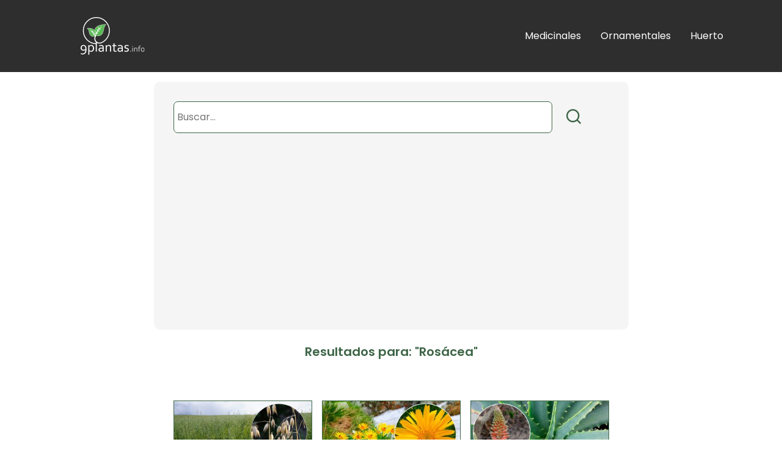

--- FILE ---
content_type: text/html; charset=UTF-8
request_url: https://9plantas.info/tema/rosacea/
body_size: 3944
content:
<!DOCTYPE html>
<html lang="es-PE">
<head>
    <meta charset="UTF-8">
    <meta name="viewport" content="width=device-width, initial-scale=1.0">
     
    <title>Rosácea &#8211; 9plantas</title>
<meta name='robots' content='max-image-preview:large' />
<script id="cookie-law-info-gcm-var-js">
var _ckyGcm = {"status":true,"default_settings":[{"analytics":"denied","advertisement":"denied","functional":"denied","necessary":"granted","ad_user_data":"denied","ad_personalization":"denied","regions":"All"}],"wait_for_update":2000,"url_passthrough":false,"ads_data_redaction":false}</script>
<script id="cookie-law-info-gcm-js" type="text/javascript" src="https://9plantas.info/wp-content/plugins/cookie-law-info/lite/frontend/js/gcm.min.js"></script> <script id="cookieyes" type="text/javascript" src="https://cdn-cookieyes.com/client_data/cc908357a1f68511adffd529/script.js"></script><link rel='dns-prefetch' href='//ajax.googleapis.com' />
<link rel='dns-prefetch' href='//cdnjs.cloudflare.com' />
<link rel='dns-prefetch' href='//necolas.github.io' />
<link rel='dns-prefetch' href='//cdn.jsdelivr.net' />
<link rel="alternate" type="application/rss+xml" title="9plantas &raquo; Etiqueta Rosácea del feed" href="https://9plantas.info/tema/rosacea/feed/" />
<style id='wp-img-auto-sizes-contain-inline-css' type='text/css'>
img:is([sizes=auto i],[sizes^="auto," i]){contain-intrinsic-size:3000px 1500px}
/*# sourceURL=wp-img-auto-sizes-contain-inline-css */
</style>
<style id='custom-inline-css' type='text/css'>

        body.home .header {
            background-image: linear-gradient( rgb(0 0 0 / .75), rgb(0 0 0 / .75)), url(https://9plantas.info/wp-content/uploads/2023/10/hero-plantas.jpg);

        }    
    
/*# sourceURL=custom-inline-css */
</style>
<style id='wp-emoji-styles-inline-css' type='text/css'>

	img.wp-smiley, img.emoji {
		display: inline !important;
		border: none !important;
		box-shadow: none !important;
		height: 1em !important;
		width: 1em !important;
		margin: 0 0.07em !important;
		vertical-align: -0.1em !important;
		background: none !important;
		padding: 0 !important;
	}
/*# sourceURL=wp-emoji-styles-inline-css */
</style>
<link rel='stylesheet' id='normalize-css' href='https://necolas.github.io/normalize.css/8.0.1/normalize.css?ver=8.0.1' type='text/css' media='all' />
<link rel='stylesheet' id='style-css' href='https://9plantas.info/wp-content/themes/9plantas/style.css?ver=1.0.0' type='text/css' media='all' />
<link rel='stylesheet' id='remixicon-css' href='https://cdn.jsdelivr.net/npm/remixicon@3.5.0/fonts/remixicon.css?ver=3.5.0' type='text/css' media='all' />
<link rel="https://api.w.org/" href="https://9plantas.info/wp-json/" /><link rel="alternate" title="JSON" type="application/json" href="https://9plantas.info/wp-json/wp/v2/tags/119" /><link rel="EditURI" type="application/rsd+xml" title="RSD" href="https://9plantas.info/xmlrpc.php?rsd" />
<meta name="generator" content="WordPress 6.9" />
<link rel="icon" href="https://9plantas.info/wp-content/uploads/2023/11/cropped-fa-icon-32x32.png" sizes="32x32" />
<link rel="icon" href="https://9plantas.info/wp-content/uploads/2023/11/cropped-fa-icon-192x192.png" sizes="192x192" />
<link rel="apple-touch-icon" href="https://9plantas.info/wp-content/uploads/2023/11/cropped-fa-icon-180x180.png" />
<meta name="msapplication-TileImage" content="https://9plantas.info/wp-content/uploads/2023/11/cropped-fa-icon-270x270.png" />
	<script async src="https://pagead2.googlesyndication.com/pagead/js/adsbygoogle.js?client=ca-pub-4790906895420415"
     crossorigin="anonymous"></script>
</head>
<!-- Google analitics 4 -->
<script async src="https://www.googletagmanager.com/gtag/js?id=G-5FTJJJWMX7"></script>
<script>
  window.dataLayer = window.dataLayer || [];
  function gtag(){dataLayer.push(arguments);}
  gtag('js', new Date());

  gtag('config', 'G-5FTJJJWMX7');
</script>

<body class="archive tag tag-rosacea tag-119 wp-theme-9plantas">

<header class="header" id="header">    
    <div class="barra-navegacion">        
        <div class="logo">
        <a href="https://9plantas.info/">
            <img class="logo" src="https://9plantas.info/wp-content/themes/9plantas/img/logo-9plantas.svg" alt="9plantas logo">
        </a>
        </div>
            <div class="hamburguer-menu">
            <i class="ri-menu-2-line icon-hamburguer"></i>
            </div>
        
        <div class="contenedor-menu"> 
       <nav class="menu-principal"><ul id="menu-menu-principal" class="menu"><li id="menu-item-63" class="menu-item menu-item-type-taxonomy menu-item-object-category menu-item-63"><a href="https://9plantas.info/guia/plantas-medicinales/">Medicinales</a></li>
<li id="menu-item-93" class="menu-item menu-item-type-taxonomy menu-item-object-category menu-item-93"><a href="https://9plantas.info/guia/plantas-ornamentales/">Ornamentales</a></li>
<li id="menu-item-94" class="menu-item menu-item-type-taxonomy menu-item-object-category menu-item-94"><a href="https://9plantas.info/guia/huerto/">Huerto</a></li>
</ul></nav>       </div>
       
    </div>

    


</header>

<div class="form__search"> 
<form class="form__search-cus" role="search" method="get" action="https://9plantas.info/buscar/">
    <input class="form__search-input" type="search" id="s" name="s" placeholder="Buscar..." value="">
    <button type="submit" id="searchsubmit" class="ri-search-line" aria-label="Buscar"></button>
</form>
</div>

<main class="seccion contenedor contenido-centrado">

 <header class="page-header">
            <h1 class="page-title">Resultados para: "Rosácea"</h1>
 </header>
           



 <ul class="listado-grid">
    <li class="card">
    <a href="https://9plantas.info/plantas-medicinales/avena-oats-avena-sativa/">
        <img width="300" height="167" src="https://9plantas.info/wp-content/uploads/2024/08/avena-planta-medicinal-300x167.jpg" class="attachment-medium size-medium wp-post-image" alt="Avena, oats Avena Sativa" decoding="async" fetchpriority="high" srcset="https://9plantas.info/wp-content/uploads/2024/08/avena-planta-medicinal-300x167.jpg 300w, https://9plantas.info/wp-content/uploads/2024/08/avena-planta-medicinal.jpg 720w" sizes="(max-width: 300px) 100vw, 300px" />        <div class="contenido">
            <h3>Avena, oats Avena Sativa</h3>
        </div>
    </a>
</li>
<li class="card">
    <a href="https://9plantas.info/plantas-medicinales/arnica-arnica-montana-l/">
        <img width="300" height="167" src="https://9plantas.info/wp-content/uploads/2024/08/arnica-plantas-medicinales-300x167.jpg" class="attachment-medium size-medium wp-post-image" alt="Árnica Arnica Montana L." decoding="async" srcset="https://9plantas.info/wp-content/uploads/2024/08/arnica-plantas-medicinales-300x167.jpg 300w, https://9plantas.info/wp-content/uploads/2024/08/arnica-plantas-medicinales.jpg 720w" sizes="(max-width: 300px) 100vw, 300px" />        <div class="contenido">
            <h3>Árnica Arnica Montana L.</h3>
        </div>
    </a>
</li>
<li class="card">
    <a href="https://9plantas.info/plantas-medicinales/sabila-aloe-vera/">
        <img width="300" height="167" src="https://9plantas.info/wp-content/uploads/2024/07/aloe-vera-plantas-medicinales-300x167.jpg" class="attachment-medium size-medium wp-post-image" alt="Sábila Aloe vera propiedades y beneficios" decoding="async" srcset="https://9plantas.info/wp-content/uploads/2024/07/aloe-vera-plantas-medicinales-300x167.jpg 300w, https://9plantas.info/wp-content/uploads/2024/07/aloe-vera-plantas-medicinales.jpg 720w" sizes="(max-width: 300px) 100vw, 300px" />        <div class="contenido">
            <h3>Sábila Aloe vera</h3>
        </div>
    </a>
</li>
</ul>




<br>
        


      

</main>

<section class="footer">
    <div class="footer_nav">
        <div class="footer_nav__link">
            <a href="https://9plantas.info/guia/plantas-medicinales/" class="footer_nav__link">Medicinales</a>
            <a href="https://9plantas.info//guia/plantas-ornamentales/" class="footer_nav__link">Ornamentales</a>
            <a href="https://9plantas.info/guia/huerto/" class="footer_nav__link">Huerto</a>
        </div>
        <div class="footer_nav__icons">
        <a href="https://www.facebook.com/9plantas" target="_blank"><i class="ri-facebook-fill"></i></a>
            <i class="ri-whatsapp-fill"></i>
            <i class="ri-pinterest-fill"></i>
        <a href="https://www.youtube.com/@green-angel" target="_blank"><i class="ri-youtube-fill"></i></a>
        </div>
    </div>


    <div class="footer_copyright">
         <p class="text-center">© All Rights Reserved mga-informatik<br>
         9plantas 2014-2026</p>
         
        <p align="center"> <a href="https://9plantas.info/politica-de-cookies">Política de cookies</a> | <a href="https://9plantas.info/politica-de-privacidad/">Política de privacidad</a> |
<a href="https://9plantas.info/aviso-legal">Aviso legal</a>
 </p>
    </div>
</section>



<script type="speculationrules">
{"prefetch":[{"source":"document","where":{"and":[{"href_matches":"/*"},{"not":{"href_matches":["/wp-*.php","/wp-admin/*","/wp-content/uploads/*","/wp-content/*","/wp-content/plugins/*","/wp-content/themes/9plantas/*","/*\\?(.+)"]}},{"not":{"selector_matches":"a[rel~=\"nofollow\"]"}},{"not":{"selector_matches":".no-prefetch, .no-prefetch a"}}]},"eagerness":"conservative"}]}
</script>
<script type="text/javascript" src="https://ajax.googleapis.com/ajax/libs/jquery/3.6.0/jquery.min.js" id="jquery-js"></script>
<script type="text/javascript" id="buscar-js-extra">
/* <![CDATA[ */
var buscar_params = {"ajax_url":"https://9plantas.info/wp-admin/admin-ajax.php","search_query":""};
//# sourceURL=buscar-js-extra
/* ]]> */
</script>
<script type="text/javascript" src="https://9plantas.info/wp-content/themes/9plantas/js/buscar.js?ver=1.0.0" id="buscar-js"></script>
<script type="text/javascript" src="https://cdnjs.cloudflare.com/ajax/libs/animejs/2.0.2/anime.min.js?ver=2.0.2" id="anime-js"></script>
<script type="text/javascript" src="https://9plantas.info/wp-content/themes/9plantas/js/scripts.js?ver=1.0.0" id="scripts-js"></script>
<script id="wp-emoji-settings" type="application/json">
{"baseUrl":"https://s.w.org/images/core/emoji/17.0.2/72x72/","ext":".png","svgUrl":"https://s.w.org/images/core/emoji/17.0.2/svg/","svgExt":".svg","source":{"concatemoji":"https://9plantas.info/wp-includes/js/wp-emoji-release.min.js?ver=6.9"}}
</script>
<script type="module">
/* <![CDATA[ */
/*! This file is auto-generated */
const a=JSON.parse(document.getElementById("wp-emoji-settings").textContent),o=(window._wpemojiSettings=a,"wpEmojiSettingsSupports"),s=["flag","emoji"];function i(e){try{var t={supportTests:e,timestamp:(new Date).valueOf()};sessionStorage.setItem(o,JSON.stringify(t))}catch(e){}}function c(e,t,n){e.clearRect(0,0,e.canvas.width,e.canvas.height),e.fillText(t,0,0);t=new Uint32Array(e.getImageData(0,0,e.canvas.width,e.canvas.height).data);e.clearRect(0,0,e.canvas.width,e.canvas.height),e.fillText(n,0,0);const a=new Uint32Array(e.getImageData(0,0,e.canvas.width,e.canvas.height).data);return t.every((e,t)=>e===a[t])}function p(e,t){e.clearRect(0,0,e.canvas.width,e.canvas.height),e.fillText(t,0,0);var n=e.getImageData(16,16,1,1);for(let e=0;e<n.data.length;e++)if(0!==n.data[e])return!1;return!0}function u(e,t,n,a){switch(t){case"flag":return n(e,"\ud83c\udff3\ufe0f\u200d\u26a7\ufe0f","\ud83c\udff3\ufe0f\u200b\u26a7\ufe0f")?!1:!n(e,"\ud83c\udde8\ud83c\uddf6","\ud83c\udde8\u200b\ud83c\uddf6")&&!n(e,"\ud83c\udff4\udb40\udc67\udb40\udc62\udb40\udc65\udb40\udc6e\udb40\udc67\udb40\udc7f","\ud83c\udff4\u200b\udb40\udc67\u200b\udb40\udc62\u200b\udb40\udc65\u200b\udb40\udc6e\u200b\udb40\udc67\u200b\udb40\udc7f");case"emoji":return!a(e,"\ud83e\u1fac8")}return!1}function f(e,t,n,a){let r;const o=(r="undefined"!=typeof WorkerGlobalScope&&self instanceof WorkerGlobalScope?new OffscreenCanvas(300,150):document.createElement("canvas")).getContext("2d",{willReadFrequently:!0}),s=(o.textBaseline="top",o.font="600 32px Arial",{});return e.forEach(e=>{s[e]=t(o,e,n,a)}),s}function r(e){var t=document.createElement("script");t.src=e,t.defer=!0,document.head.appendChild(t)}a.supports={everything:!0,everythingExceptFlag:!0},new Promise(t=>{let n=function(){try{var e=JSON.parse(sessionStorage.getItem(o));if("object"==typeof e&&"number"==typeof e.timestamp&&(new Date).valueOf()<e.timestamp+604800&&"object"==typeof e.supportTests)return e.supportTests}catch(e){}return null}();if(!n){if("undefined"!=typeof Worker&&"undefined"!=typeof OffscreenCanvas&&"undefined"!=typeof URL&&URL.createObjectURL&&"undefined"!=typeof Blob)try{var e="postMessage("+f.toString()+"("+[JSON.stringify(s),u.toString(),c.toString(),p.toString()].join(",")+"));",a=new Blob([e],{type:"text/javascript"});const r=new Worker(URL.createObjectURL(a),{name:"wpTestEmojiSupports"});return void(r.onmessage=e=>{i(n=e.data),r.terminate(),t(n)})}catch(e){}i(n=f(s,u,c,p))}t(n)}).then(e=>{for(const n in e)a.supports[n]=e[n],a.supports.everything=a.supports.everything&&a.supports[n],"flag"!==n&&(a.supports.everythingExceptFlag=a.supports.everythingExceptFlag&&a.supports[n]);var t;a.supports.everythingExceptFlag=a.supports.everythingExceptFlag&&!a.supports.flag,a.supports.everything||((t=a.source||{}).concatemoji?r(t.concatemoji):t.wpemoji&&t.twemoji&&(r(t.twemoji),r(t.wpemoji)))});
//# sourceURL=https://9plantas.info/wp-includes/js/wp-emoji-loader.min.js
/* ]]> */
</script>
</body>
</html>



--- FILE ---
content_type: text/html; charset=utf-8
request_url: https://www.google.com/recaptcha/api2/aframe
body_size: 267
content:
<!DOCTYPE HTML><html><head><meta http-equiv="content-type" content="text/html; charset=UTF-8"></head><body><script nonce="-cBPX_cqoKt4sFU8nzBmSg">/** Anti-fraud and anti-abuse applications only. See google.com/recaptcha */ try{var clients={'sodar':'https://pagead2.googlesyndication.com/pagead/sodar?'};window.addEventListener("message",function(a){try{if(a.source===window.parent){var b=JSON.parse(a.data);var c=clients[b['id']];if(c){var d=document.createElement('img');d.src=c+b['params']+'&rc='+(localStorage.getItem("rc::a")?sessionStorage.getItem("rc::b"):"");window.document.body.appendChild(d);sessionStorage.setItem("rc::e",parseInt(sessionStorage.getItem("rc::e")||0)+1);localStorage.setItem("rc::h",'1769700840510');}}}catch(b){}});window.parent.postMessage("_grecaptcha_ready", "*");}catch(b){}</script></body></html>

--- FILE ---
content_type: text/css
request_url: https://9plantas.info/wp-content/themes/9plantas/style.css?ver=1.0.0
body_size: 3301
content:
/*
    Theme Name: 9plantas
    Theme URI: 
    Author: MGAINFORMATIK
    Author URI: https://mgainformatik.com
    Description: Theme Diseñado para el 9plantas
    Version: 1.0
    License: GNU General Public License v2 or later
    License URI: http://www.gnu.org/licenses/gpl-2.0.html
    Tags: plantas, flores, naturaleza
    Text Domain: 9plantas
*/

@import url("https://fonts.googleapis.com/css2?family=Poppins:wght@400;500;600;700&display=swap");

:root {
  --header-height: 3.5rem; /*56px*/

  /**colores**/
  --hue: 133;
  --primario: hsl(var(--hue), 24%, 32%);
  --primario-alt: hsl(var(--hue), 24%, 32%);

  --gris-oscuro: #2f2e2e;
  --gris-claro: #ebebeb;
  --blanco: #fff;
  --negro: #000;

  /**Fuentes y typogafias**/
  --body-font: "Poppins", sans-serif;
  --big-font-size: 2rem;
  --h1-font-size: 1.5rem;
  --h2-font-size: 1.25rem;
  --h3-font-size: 1rem;
  --normal-font-size: 0.938rem;
  --small-font-size: 0.813rem;
  --smaller-font-size: 0.75rem;

  /**Font weight**/
  --font-medium: 500;
  --font-semi-bold: 600;

  /**Margenes bottom**/
  --mb-0-5: 0.5rem;
  --mb-0-75: 0.75rem;
  --mb-1: 1rem;
  --mb-1-5: 1.5rem;
  --mb-2: 2rem;
  --mb-2-5: 2.5rem;

  /**ZINDEX**/
  --z-tooltip: 10;
  --z-fixed: 100;
}

/**Responsive font**/
@media screen and (min-width: 768px) {
  :root {
    --big-font-size: 3.5rem;
    --h1-font-size: 2.25rem;
    --h2-font-size: 1.5rem;
    --h3-font-size: 1.25rem;
    --normal-font-size: 1rem;
    --small-font-size: 0.875rem;
    --smaller-font-size: 0.813rem;
  }
}

* {
  box-sizing: border-box;
  padding: 0;
  margin: 0;
}

html {
  scroll-behavior: smooth;
  /*font-size: 62.5%; /*10px = 1rem */
}
/* *,
*:before,
*:after {
  box-sizing: inherit;
}*/

body,
button,
input,
textarea {
  font-family: var(--body-font);
  font-size: var(--normal-font-size);
  /*line-height: 2;*/
}

body {
  /*margin: var(--header-height) 0 0 0;*/
  background-color: var(--body-color); /*falta crear*/
  color: var(--text-color); /* falta crear estas variables */
  line-height: 1.6;
}

button {
  cursor: pointer;
  border: none;
  outline: none;
}

h1,
h2,
h3,
h4 {
  color: var(--primario);
  font-weight: var(--font-semi-bold);
  margin: 1em 0 0.33em 0;
}

/**Globales**/
p {
  margin: 10px 0 10px 0;
}
a {
  text-decoration: none;
}
ul {
  list-style: none;
  margin: 0;
  padding: 0;
}
img {
  display: block;
  /*max-width: 100%;*/
  height: auto;
}
hr {
  border: 1px solid var(--gris-claro);
}

.seccion {
  padding: 2rem 0 1rem;
}

/*.seccion h1 {
  color: var(--primario);
}*/

.seccion__title,
.section__title-center {
  font-size: var(--h2-font-size);
  margin-bottom: var(--mb-2); /*falta crear*/
  line-height: 140%;
}

.seccion__title--center {
  text-align: center;
}

.contenedor {
  max-width: 777px;
  margin-left: var(--mb-1-5); /*falta*/
  margin-right: var(--mb-1-5); /*falta*/
  margin: 0 auto;
  padding: 0 2rem 0 2rem;
}
.contenido-centrado {
  max-width: 777px;
}

.grid {
  display: grid;
}

.main {
  overflow: hidden; /*ANIMACION*/
}

.imagen-destacada {
  width: 720px;
  margin: 1rem auto 1rem;
  padding: 3px;
  border: 1px solid var(--primario);
  border-radius: 10px;
  max-width: 100%;
}

/**Utilidades**/
.text-center {
  text-align: center;
}
/*.text-primary {
  color: var(--primario);
}*/
.text-blanco {
  color: var(--blanco);
}

/**Header**/

body.home .header {
  padding-top: 2rem;
  height: auto;
  min-height: 33rem;
  background-size: cover;
  background-position: center center;
}
@media (min-width: 768px) {
  body.home .header {
    height: 100vh;
    max-height: 69rem;
    background-size: cover;
    background-position: center center;
  }
}
.tagline,
.tagline h1 {
  color: var(--blanco);
  margin-top: 1rem;
}

@media (min-width: 768px) {
  .tagline {
    margin-top: 9rem;
  }
}
.tagline h1 {
  font-size: 3rem;
}
.tagline p {
  font-size: 1.1rem;
}

@media (min-width: 992px) {
  .fixed-top {
    position: fixed;
    width: 100%;
    top: 0;
    left: 0;
    background-color: var(--gris-oscuro);
    padding: 1rem 5rem;
    height: 5rem;
    z-index: 1000;
    transition: background-color 300ms ease-in-out;
  }
  .fixed-top .logo {
    width: 9.5rem;
  }
}

.header {
  background-color: var(--gris-oscuro);
  padding: 0.77rem 0;
  margin-bottom: 1rem;
}
.barra-navegacion {
  display: flex;
  flex-direction: column;
  align-items: center;
}
@media (min-width: 768px) {
  .barra-navegacion {
    flex-direction: row;
    justify-content: space-between;
    padding: 0rem 5rem;
  }
}

/**.menu-principal {
  display: none;
}**/

.hamburguer-menu:hover {
  cursor: pointer;
}
.icon-hamburguer {
  color: #ebebeb;
  font-size: 2rem;
}

.contenedor-menu {
  display: none;
  max-height: 0;
  transition-delay: 100ms, 200ms;
  transition-property: opacity, max-height;
  transition-timing-function: ease-in-out;
  transition-duration: 200ms;
}

@media (min-width: 768px) {
  .menu-principal {
    display: block;
  }
  .menu-principal .menu {
    display: flex;
  }
  .hamburguer-menu {
    display: none;
  }
  .contenedor-menu {
    all: unset;
  }
}
.mostrar {
  display: block;
  max-height: 35rem;
  transition-delay: 100ms, 200ms;
  transition-property: max-height, opacity;
  transition-timing-function: ease-in-out;
  transition-duration: 200ms;
}

.menu-principal a {
  /*font-family: var(--fuente--headings);*/
  display: block;
  text-align: center;
  color: var(--blanco);
  font-size: var(--normal-font-size);
  padding: 0.5rem 1rem;
}
.logo {
  padding: 0.5rem 1rem;
}
.logo img {
  width: 77%;
  margin: 0 auto;
}

@media (min-width: 768px) {
  .menu-principal a {
    position: relative;
    z-index: 1;
  }
  .menu-principal li.current-menu-item a::before {
    content: "";
    position: absolute;
    bottom: 0;
    left: 10;
    width: 44%;
    height: 2px; /* Grosor del subrayado */
    background-color: var(--primario);
  }
}

/** Cards**/

.listado-grid {
  margin-top: 4rem;
  display: grid;
  gap: 1rem;
}
@media (min-width: 768px) {
  .listado-grid {
    grid-template-columns: repeat(3, 1fr);
  }
}

@media (max-width: 768px) {
  .listado-grid {
    grid-template-columns: repeat(2, 1fr);
  }
}

@media (max-width: 450px) {
  .listado-grid {
    grid-template-columns: repeat(1, 1fr);
  }
}

.card {
  /*background-image: linear-gradient(to bottom, transparent 0, rgb(0 0 0 / 0.7));*/
  border: 1px solid var(--primario);
  position: relative;
}

.card img {
  display: block;
  position: relative;
  height: auto; /* 33rem;*/
  object-fit: cover;
  width: 100%;
}

.card .contenido {
  margin: 6px;
}
.card h3 {
  margin: 0;
  font-size: var(--normal-font-size);
}

/**Siderbar**/
@media (min-width: 768px) {
  .con-siderbar {
    display: grid;
    grid-template-columns: 2fr 1fr;
    gap: 4rem;
  }
}

/**CUSTOM FIEL IMAGEN**/
.custom-field img {
  border: 1px solid var(--primario);
  margin: 0 auto;
}

.custom-field p {
  width: 100%;
  margin: 1rem 0;
}

/**search**/
.form__search {
  max-width: 777px;
  /*border: 1px solid var(--primario);*/
  margin: 0 auto;
  background-color: whitesmoke;
  border-radius: 10px;
}

@media (max-width: 768px) {
  .form__search {
    max-width: 97%;
    /*border: 1px solid var(--primario);
    margin: 0 auto;*/
  }
}

.form__search-cus {
  padding: 2rem;
}

.form__search-input {
  display: inline-block;
  vertical-align: middle;
  width: 87%;
  line-height: 2.5;
  border: 1px solid var(--primario);
  border-radius: 7px;
  padding: 5px;
  outline: none;
}
.form__search-input:hover {
  outline: none;
}

.ri-search-line {
  width: 9%;
  font-size: 1.8rem;
  vertical-align: middle;
  background-color: transparent;
  color: var(--primario-alt);
}

.extracto {
  color: red;
}

/*LISTA de usos*/

.contenedor ol {
  list-style-type: none;
  border: none; /* margin: 0 0 1.5rem -2.5rem;*/
}
.contenedor ol li:before {
  content: counter(step-counter);
  font-size: 1.1rem;
  background-color: var(--primario);
  color: #fff;
  font-weight: 400;
  padding: 4px 5px 3px;
  border-radius: 3px;
  display: block;
  min-width: 40px;
  text-align: center;
  position: absolute;
  top: 3px;
  left: 0;
}

.contenedor ol li {
  counter-increment: step-counter;
  margin: 0 0 1.5rem -2.5rem;
  padding: 0 5px 0 55px;
  position: relative;
}

.contenedor ol {
  display: block;
  margin-top: 2rem;
  margin-bottom: 3.6rem;
  margin-left: 0;
  margin-right: 0;
  padding-left: 40px;
}

.descripcion-post ul {
  border: 2px solid var(--primario);
  border-radius: 10px;
  padding: 14px;
  font-size: var(--small-font-size);
}

/**ETIQUETAS TAG**/
.etiquetas-grid/*,
.post-categories*/ {
  display: grid;
  grid-template-columns: repeat(auto-fill, minmax(120px, 1fr));
  grid-gap: 10px;
  margin-bottom: 2rem;
}

.etiquetas-grid li/*,
.post-categories li */ {
  text-align: center;
}

.etiquetas-grid a/*,
.post-categories a*/ {
  display: block;
  background-color: var(--primario);
  color: #fff;
  text-decoration: none;
  font-size: var(--smaller-font-size);
  padding: 1px 2px;
  border: 1px solid var(--primario);
  border-radius: 5px;
  transition: background-color 0.3s, color 0.3s;
}

.etiquetas-grid a:hover/*,
.post-categories a:hover */ {
  background-color: cadetblue;
  border: 1px solid cadetblue;
  color: #fff;
}

.date {
  font-size: var(--smaller-font-size);
  text-align: end;
  margin-top: -15px;
}

/**PAGINACION**/

.pagination {
  display: flex;
  justify-content: center;
  gap: 0.5rem;

  margin: 1.5rem 0 1.5rem 0;
}

.pagination a {
  font-size: var(--small-font-size);
  color: var(--primario);
  font-weight: 700;
  padding: 0.5rem;
}
.pagination .current {
  font-size: var(--normal-font-size);
  color: #fff;
  padding: 0.5rem;
  background-color: var(--primario);
}

/**Busqueda**/
.page-header h1 {
  font-size: var(--h3-font-size);
  text-align: center;
  margin-bottom: 2rem;
}
.page-header .search__result {
  color: green;
}

.busqueda {
  display: grid;
  grid-template-columns: 6fr 1fr;
  align-items: center;
  gap: 20px;
}

.busqueda h2 {
  font-size: var(--normal-font-size);
}

.busqueda p {
  font-size: var(--small-font-size);
}

.busqueda .img {
  width: 100px;
  height: auto;
}

/**CATEGORIAS**/

.post-categories {
  display: grid;
  grid-template-columns: repeat(auto-fill, minmax(100%, 1fr));
  grid-gap: 10px;
  text-transform: uppercase;
  margin-top: 2rem;
}

.post-categories li {
  text-align: center;
}

.post-categories a {
  display: block;
  background-color: var(--primario);
  color: #fff;
  font-weight: 500;
  text-decoration: none;
  font-size: var(--smaller-font-size);
  padding: 10px 20px;
  border: 1px solid var(--primario);
  border-radius: 5px;
  transition: background-color 0.3s, color 0.3s;
}

.post-categories a:hover {
  background-color: cadetblue;
  border: 1px solid cadetblue;
  color: #fff;
}

/**Contenido de post **/
.contenido-blog h2,
.titulos {
  background-color: var(--primario);
  height: 46px;
  display: flex;
  align-items: center;
  color: #fff;
  font-weight: 450;
  font-size: 1.14rem;
  padding-left: 20px;
  margin-top: 2rem;
}

.contenido-blog__mod {
  margin-bottom: -44px;
}

/**Animacion letra home*/

.ml6 {
  position: relative;
  font-weight: 900;
  font-size: 3.3em;
}

.ml6 .text-wrapper {
  position: relative;
  display: inline-block;
  padding-top: 0.2em;
  padding-right: 0.05em;
  padding-bottom: 0.1em;
  overflow: hidden;
}

.ml6 .letter {
  display: inline-block;
  line-height: 1em;
}

.busqueda .img-thumbnail img {
  border: var(--primario) solid 1px;
  border-radius: 10px;
}

.button_category {
  padding: 10px;
}

.button_category button {
  display: block;
  width: 100%;
  background-color: var(--primario);
  color: #fff;
  font-weight: 500;
  text-decoration: none;
  font-size: var(--smaller-font-size);
  padding: 10px 20px;
  border: 1px solid var(--primario);
  border-radius: 5px;
  transition: background-color 0.3s, color 0.3s;
}

.button_category button:hover {
  background-color: cadetblue;
  border: 1px solid cadetblue;
  color: #fff;
}

.button_category button:disabled {
  background-color: cadetblue;
  border: 1px solid cadetblue;
  color: #fff;
}

/* Estilos para el footer */
.footer {
  height: 50vh;
  text-align: center;
  background-color: var(--gris-oscuro);
}

.footer_nav {
  justify-content: center;
  padding: 4rem 4rem 1rem 4rem;
}

.footer_nav__link {
  display: flex;
  justify-content: center;
  margin-right: 10px;
  margin-left: 10px; /* Ajusta el espacio en ambos lados */
  color: var(--gris-claro);
}

.footer_nav__icons {
  color: #fff;
}

.footer_nav__icons i {
  font-size: 24px;
  color: var(--gris-claro);
  margin: 0 10px;
}

.footer_copyright {
  text-align: center;
  font-size: var(--small-font-size);
  margin: 2rem 0 0 0;
  color: var(--gris-claro);
}
.footer_copyright a {
  color: var(--gris-claro);
}

@media (min-width: 768px) {
  .footer_nav {
    display: flex;
    flex-wrap: wrap;
    justify-content: space-between;
    padding: 4rem 4rem 1rem 4rem;
    align-items: center;
    gap: 10px;
  }
}

/*enfooter*/


--- FILE ---
content_type: image/svg+xml
request_url: https://9plantas.info/wp-content/themes/9plantas/img/logo-9plantas.svg
body_size: 5021
content:
<?xml version="1.0" encoding="UTF-8"?>
<!DOCTYPE svg PUBLIC "-//W3C//DTD SVG 1.1//EN" "http://www.w3.org/Graphics/SVG/1.1/DTD/svg11.dtd">
<!-- Creator: CorelDRAW 2020 (64-Bit) -->
<svg xmlns="http://www.w3.org/2000/svg" xml:space="preserve" width="38.4041mm" height="22.5331mm" version="1.1" style="shape-rendering:geometricPrecision; text-rendering:geometricPrecision; image-rendering:optimizeQuality; fill-rule:evenodd; clip-rule:evenodd"
viewBox="0 0 778.3 456.66"
 xmlns:xlink="http://www.w3.org/1999/xlink"
 xmlns:xodm="http://www.corel.com/coreldraw/odm/2003">
 <defs>
  <style type="text/css">
   <![CDATA[
    .str0 {stroke:#FEFEFE;stroke-width:10.72;stroke-miterlimit:22.9256}
    .str1 {stroke:#FEFEFE;stroke-width:4.05;stroke-miterlimit:22.9256}
    .fil0 {fill:none}
    .fil3 {fill:#FEFEFE}
    .fil1 {fill:#FEFEFE}
    .fil2 {fill:#57B952}
    .fil4 {fill:#FEFEFE;fill-rule:nonzero}
    .fil5 {fill:#D2D3D5;fill-rule:nonzero}
   ]]>
  </style>
 </defs>
 <g id="Capa_x0020_1">
  <metadata id="CorelCorpID_0Corel-Layer"/>
  <g id="_2323815599008">
   <path class="fil0 str0" d="M187.79 322.41c-86.22,-1.83 -155.17,-72.24 -155.18,-158.48 -0.01,-87.56 70.96,-158.55 158.52,-158.57 87.56,-0.01 158.56,70.96 158.57,158.52 0.01,68.08 -43.44,128.56 -107.96,150.28"/>
   <path class="fil1" d="M187.63 327.34l-8.64 -5.36 8.8 -4.52c8.89,0.94 7.73,9.97 -0.16,9.87z"/>
   <path class="fil1" d="M244.61 318.75l-3 -10.11c-42.43,7.54 -76.37,-28 -58.33,-73.56l-12.3 -1.16c-17.06,48 16.41,97.12 73.62,84.83z"/>
   <path class="fil2 str1" d="M179.02 242.1l-2.88 -7.7 2.9 -15.84c-48.18,-129.54 97.88,-125.43 130.51,-129.85 -51.53,43.03 -6.55,155.2 -122.35,134.94l-8.18 18.45z"/>
   <path class="fil2 str1" d="M181.57 215.05l-4.43 19.45 -6.18 -0.49 -1.54 -2.31c-83.88,12.34 -48.27,-66.23 -89.87,-96.18 38.74,-2.02 77.87,0.07 100.43,40.15l1.59 39.38z"/>
   <path class="fil1 str1" d="M177.1 229.16l-0.72 3.93c-13.77,-34.83 -34.44,-60.71 -60.62,-79.6 34.17,22.32 52.31,51.5 61.34,75.67z"/>
   <path class="fil3 str1" d="M176.74 231.12l0.06 2.49 2.05 2.12c0.26,-1.04 3.14,-8.83 3.45,-9.94 0.31,-1.11 0.65,-2.27 1.01,-3.46 9.73,-31.98 37.13,-87.87 74.84,-105.7 -51.07,23.92 -72.38,90.31 -81.4,114.48z"/>
   <path class="fil1 str1" d="M222.87 144.46l-2.71 2.38c0.26,-9.18 -2.1,-17.32 -6.35,-24.72 5.76,7.39 7.13,13.72 9.06,22.33z"/>
   <path class="fil1 str1" d="M207.59 167.25l-2.71 2.38c0.26,-9.18 -2.1,-17.32 -6.35,-24.72 5.76,7.39 7.13,13.72 9.05,22.33z"/>
   <path class="fil1 str1" d="M192.49 197.01l-3.06 2.38c1.62,-9.18 0.46,-17.32 -2.69,-24.72 4.67,7.39 5.1,13.72 5.75,22.33z"/>
   <path class="fil1 str1" d="M220.55 146.52l-1.06 3.45c8.26,-4.01 16.65,-5.2 25.14,-4.37 -9.1,-2.22 -15.44,-0.86 -24.08,0.92z"/>
   <path class="fil1 str1" d="M205.99 170.41l-1.06 3.45c8.26,-4.01 16.66,-5.2 25.14,-4.37 -9.1,-2.22 -15.44,-0.86 -24.08,0.92z"/>
   <path class="fil1 str1" d="M190.81 198.13l-1.06 3.68c8.26,-5.79 16.65,-8.79 25.14,-9.78 -9.1,-0.26 -15.44,2.46 -24.08,6.1z"/>
   <path class="fil1 str1" d="M142.29 176.21l0.76 2.34c-5.68,-2.65 -11.42,-3.38 -17.2,-2.73 6.19,-1.6 10.53,-0.74 16.44,0.39z"/>
   <path class="fil1 str1" d="M142.9 176.69l2.09 1.31c-1.18,-6.15 -0.48,-11.9 1.57,-17.34 -3.07,5.61 -3.3,10.03 -3.66,16.03z"/>
   <path class="fil1 str1" d="M155.86 190.92l0.76 2.34c-5.68,-2.65 -11.42,-3.38 -17.2,-2.73 6.19,-1.61 10.53,-0.74 16.44,0.39z"/>
   <path class="fil1 str1" d="M167.47 211.83l0.76 2.5c-5.68,-3.82 -11.42,-5.74 -17.2,-6.27 6.19,-0.33 10.53,1.43 16.44,3.78z"/>
   <path class="fil1 str1" d="M164.98 209.55l1.63 2.04c0.07,-6.85 1.76,-12.66 4.6,-17.72 -3.78,4.91 -4.8,9.48 -6.23,15.68z"/>
   <path class="fil1 str1" d="M152.74 189.4l1.71 1.77c0.31,-6.26 2.36,-11.67 5.65,-16.47 -4.32,4.72 -5.59,8.95 -7.36,14.71z"/>
   <path class="fil4" d="M23.58 452.41c-4.19,0 -8.09,-0.42 -11.72,-1.27 -3.62,-0.85 -6.82,-2.04 -9.6,-3.51l0 -11.01c2.77,1.41 5.92,2.55 9.43,3.37 3.51,0.82 7.11,1.22 10.81,1.22 5.09,0 9.71,-0.76 13.81,-2.32 4.13,-1.56 7.7,-3.99 10.73,-7.33 3.06,-3.34 5.49,-7.64 7.36,-12.91 1.84,-5.23 3.06,-11.58 3.6,-18.96l-0.34 0c-1.53,0.93 -3.28,1.78 -5.27,2.6 -1.95,0.79 -4.02,1.5 -6.23,2.07 -2.18,0.6 -4.42,1.05 -6.71,1.36 -2.29,0.34 -4.56,0.51 -6.76,0.51 -4.53,0 -8.77,-0.71 -12.74,-2.12 -3.96,-1.42 -7.42,-3.48 -10.36,-6.23 -2.97,-2.72 -5.32,-6.14 -7.02,-10.25 -1.73,-4.08 -2.58,-8.8 -2.58,-14.18 0,-5.09 0.76,-9.85 2.29,-14.27 1.5,-4.42 3.71,-8.26 6.63,-11.49 2.91,-3.23 6.51,-5.77 10.78,-7.64 4.27,-1.84 9.17,-2.77 14.63,-2.77 6.03,0 11.38,1.16 16.02,3.45 4.64,2.29 8.55,5.66 11.69,10.1 3.14,4.44 5.55,9.93 7.19,16.47 1.61,6.54 2.43,14.01 2.43,22.48 0,5.69 -0.4,11.18 -1.16,16.47 -0.76,5.29 -1.95,10.25 -3.57,14.89 -1.58,4.64 -3.68,8.89 -6.26,12.74 -2.55,3.85 -5.6,7.13 -9.14,9.88 -3.54,2.72 -7.64,4.87 -12.28,6.37 -4.64,1.53 -9.88,2.29 -15.68,2.29zm10.93 -57.57c4.22,0 8.38,-0.65 12.54,-1.95 4.16,-1.3 7.9,-2.97 11.21,-4.95 -0.06,-6.99 -0.68,-12.99 -1.87,-18.03 -1.19,-5.01 -2.83,-9.14 -4.95,-12.37 -2.09,-3.2 -4.61,-5.58 -7.59,-7.11 -2.97,-1.53 -6.23,-2.29 -9.82,-2.29 -3,0 -5.75,0.54 -8.26,1.58 -2.52,1.05 -4.7,2.6 -6.54,4.67 -1.81,2.04 -3.25,4.56 -4.27,7.56 -1.02,3 -1.53,6.43 -1.53,10.25 0,4.1 0.51,7.59 1.5,10.45 0.99,2.86 2.41,5.18 4.22,6.99 1.84,1.81 4.05,3.11 6.65,3.96 2.6,0.82 5.52,1.25 8.72,1.25z"/>
   <path id="1" class="fil4" d="M149.51 378c0,-4.58 -0.48,-8.72 -1.47,-12.37 -0.96,-3.62 -2.41,-6.74 -4.36,-9.31 -1.95,-2.58 -4.33,-4.56 -7.16,-5.94 -2.83,-1.39 -6.11,-2.07 -9.82,-2.07 -2.66,0 -5.09,0.37 -7.3,1.07 -2.18,0.71 -4.16,1.61 -5.94,2.72 -1.78,1.1 -3.31,2.29 -4.58,3.57 -1.27,1.24 -2.29,2.38 -3.09,3.37l0 41.21c2.72,2.77 5.83,4.98 9.28,6.59 3.48,1.61 7.22,2.43 11.21,2.43 2.43,0 5.04,-0.45 7.76,-1.36 2.72,-0.93 5.24,-2.55 7.53,-4.9 2.29,-2.35 4.22,-5.55 5.72,-9.6 1.5,-4.02 2.24,-9.17 2.24,-15.43zm13.42 -0.2c0,5.46 -0.54,10.3 -1.61,14.55 -1.08,4.22 -2.52,7.9 -4.3,11.07 -1.76,3.14 -3.85,5.78 -6.23,7.9 -2.38,2.12 -4.84,3.85 -7.42,5.15 -2.55,1.3 -5.12,2.24 -7.76,2.8 -2.63,0.59 -5.12,0.88 -7.44,0.88 -4.84,0 -9.03,-0.79 -12.57,-2.35 -3.54,-1.58 -6.74,-3.93 -9.57,-7.02l-0.26 0 0 45.88 -12.65 0 0 -117.35 9.71 0 2.72 8.95 0.25 0c0.74,-1.1 1.64,-2.18 2.77,-3.23 1.13,-1.05 2.66,-2.15 4.56,-3.34 1.92,-1.19 4.22,-2.21 6.88,-3.08 2.69,-0.88 5.6,-1.33 8.74,-1.33 4.44,0 8.69,0.74 12.82,2.24 4.1,1.5 7.76,3.88 10.9,7.13 3.14,3.25 5.69,7.44 7.59,12.54 1.9,5.12 2.86,11.32 2.86,18.62z"/>
   <polygon id="2" class="fil4" points="184.12,418.11 184.12,298.04 197.03,298.04 197.03,418.11 "/>
   <path id="3" class="fil4" d="M268.87 409.39l-0.31 0c-1.08,1.33 -2.41,2.66 -3.99,3.96 -1.61,1.27 -3.48,2.43 -5.58,3.45 -2.12,1.05 -4.41,1.84 -6.9,2.43 -2.49,0.59 -5.15,0.91 -7.98,0.91 -3.82,0 -7.33,-0.57 -10.5,-1.7 -3.2,-1.13 -5.94,-2.8 -8.24,-4.98 -2.29,-2.18 -4.08,-4.84 -5.35,-7.98 -1.27,-3.14 -1.92,-6.71 -1.92,-10.67 0,-3.94 0.71,-7.45 2.12,-10.53 1.42,-3.08 3.4,-5.72 5.94,-7.87 2.55,-2.15 5.61,-3.82 9.17,-4.98 3.57,-1.16 7.53,-1.73 11.83,-1.73 4.1,0.06 7.9,0.43 11.41,1.08 3.48,0.65 6.57,1.5 9.28,2.49l0.34 0 0 -5.46c0,-2.18 -0.14,-4.08 -0.42,-5.75 -0.26,-1.64 -0.74,-3.11 -1.39,-4.39 -1.44,-2.66 -3.74,-4.84 -6.91,-6.6 -3.14,-1.73 -7.39,-2.6 -12.77,-2.6 -3.96,0 -7.73,0.37 -11.24,1.08 -3.51,0.74 -6.99,1.73 -10.47,3l0 -10.67c1.3,-0.68 2.89,-1.27 4.67,-1.87 1.81,-0.57 3.71,-1.07 5.69,-1.47 1.98,-0.42 4.08,-0.74 6.31,-0.93 2.21,-0.22 4.42,-0.34 6.62,-0.34 7.95,0 14.46,1.41 19.53,4.22 5.07,2.83 8.72,6.57 10.95,11.21 0.82,1.76 1.41,3.71 1.78,5.83 0.37,2.12 0.54,4.47 0.54,7.02l0 52.56 -10.81 0 -1.41 -8.72zm-0.68 -25.9c-2.38,-0.68 -5.18,-1.3 -8.43,-1.93 -3.25,-0.59 -6.85,-0.93 -10.78,-0.99 -5.46,0 -9.74,1.16 -12.82,3.48 -3.08,2.35 -4.64,5.92 -4.64,10.76 0,2.43 0.4,4.56 1.16,6.4 0.76,1.84 1.84,3.34 3.2,4.53 1.33,1.19 2.94,2.09 4.78,2.66 1.87,0.6 3.82,0.88 5.92,0.88 2.77,0 5.35,-0.4 7.73,-1.22 2.35,-0.79 4.47,-1.76 6.31,-2.86 1.87,-1.1 3.42,-2.21 4.73,-3.34 1.3,-1.1 2.26,-1.95 2.86,-2.58l0 -15.79z"/>
   <path id="4" class="fil4" d="M318.29 350.26l0.22 0c1.44,-1.84 3.03,-3.51 4.78,-5.09 1.73,-1.56 3.68,-2.94 5.86,-4.13 2.15,-1.19 4.5,-2.12 7.07,-2.77 2.58,-0.65 5.38,-0.99 8.43,-0.99 3.6,0 6.96,0.51 10.1,1.5 3.17,0.99 5.89,2.6 8.21,4.81 2.32,2.21 4.16,5.09 5.52,8.66 1.36,3.57 2.04,7.93 2.04,13.13l0 52.73 -12.91 0 0 -50.67c0,-6.79 -1.3,-11.66 -3.93,-14.66 -2.6,-2.97 -6.43,-4.47 -11.46,-4.47 -4.42,0 -8.69,1.22 -12.82,3.68 -4.13,2.46 -7.7,5.83 -10.67,10.13l0 55.99 -12.91 0 0 -78.8 9.96 0 2.49 10.95z"/>
   <path id="5" class="fil4" d="M437.08 418.25c-1.1,0.42 -2.8,0.85 -5.07,1.24 -2.26,0.37 -4.95,0.6 -8.12,0.65 -4.13,0 -7.73,-0.51 -10.79,-1.53 -3.06,-1.02 -5.58,-2.49 -7.61,-4.39 -2.01,-1.93 -3.54,-4.22 -4.53,-6.94 -0.99,-2.72 -1.5,-5.72 -1.5,-9.03l0 -47.92 -15.17 0 0 -11.04 15.17 0 0 -21.57 12.91 0 0 21.57 23.55 0 0 11.04 -23.55 0 0 45.91c0,1.81 0.26,3.51 0.79,5.07 0.51,1.53 1.36,2.89 2.49,4.02 1.13,1.13 2.58,2.01 4.36,2.63 1.76,0.65 3.88,0.96 6.37,0.96 1.73,0 3.54,-0.14 5.43,-0.43 1.9,-0.25 3.65,-0.62 5.27,-1.07l0 10.81z"/>
   <path id="6" class="fil4" d="M500.54 409.39l-0.31 0c-1.08,1.33 -2.41,2.66 -3.99,3.96 -1.61,1.27 -3.48,2.43 -5.58,3.45 -2.12,1.05 -4.41,1.84 -6.9,2.43 -2.49,0.59 -5.15,0.91 -7.98,0.91 -3.82,0 -7.33,-0.57 -10.5,-1.7 -3.2,-1.13 -5.94,-2.8 -8.24,-4.98 -2.29,-2.18 -4.08,-4.84 -5.35,-7.98 -1.27,-3.14 -1.92,-6.71 -1.92,-10.67 0,-3.94 0.71,-7.45 2.12,-10.53 1.42,-3.08 3.4,-5.72 5.94,-7.87 2.55,-2.15 5.61,-3.82 9.17,-4.98 3.57,-1.16 7.53,-1.73 11.83,-1.73 4.1,0.06 7.9,0.43 11.41,1.08 3.48,0.65 6.57,1.5 9.28,2.49l0.34 0 0 -5.46c0,-2.18 -0.14,-4.08 -0.42,-5.75 -0.26,-1.64 -0.74,-3.11 -1.39,-4.39 -1.44,-2.66 -3.74,-4.84 -6.91,-6.6 -3.14,-1.73 -7.39,-2.6 -12.77,-2.6 -3.96,0 -7.73,0.37 -11.24,1.08 -3.51,0.74 -6.99,1.73 -10.47,3l0 -10.67c1.3,-0.68 2.89,-1.27 4.67,-1.87 1.81,-0.57 3.71,-1.07 5.69,-1.47 1.98,-0.42 4.08,-0.74 6.31,-0.93 2.21,-0.22 4.42,-0.34 6.62,-0.34 7.95,0 14.46,1.41 19.53,4.22 5.07,2.83 8.72,6.57 10.95,11.21 0.82,1.76 1.41,3.71 1.78,5.83 0.37,2.12 0.54,4.47 0.54,7.02l0 52.56 -10.81 0 -1.41 -8.72zm-0.68 -25.9c-2.38,-0.68 -5.18,-1.3 -8.43,-1.93 -3.25,-0.59 -6.85,-0.93 -10.78,-0.99 -5.46,0 -9.74,1.16 -12.82,3.48 -3.08,2.35 -4.64,5.92 -4.64,10.76 0,2.43 0.4,4.56 1.16,6.4 0.76,1.84 1.84,3.34 3.2,4.53 1.33,1.19 2.94,2.09 4.78,2.66 1.87,0.6 3.82,0.88 5.92,0.88 2.77,0 5.35,-0.4 7.73,-1.22 2.35,-0.79 4.47,-1.76 6.31,-2.86 1.87,-1.1 3.42,-2.21 4.73,-3.34 1.3,-1.1 2.26,-1.95 2.86,-2.58l0 -15.79z"/>
   <path id="7" class="fil4" d="M546.68 360.31c0,2.15 0.45,3.94 1.39,5.29 0.91,1.39 2.15,2.52 3.71,3.37 1.53,0.85 3.31,1.56 5.35,2.12 2.04,0.54 4.13,1.05 6.31,1.47 2.97,0.68 5.8,1.41 8.43,2.21 2.66,0.79 5.12,2.01 7.36,3.6 2.26,1.61 4.08,3.79 5.46,6.51 1.39,2.75 2.07,6.28 2.07,10.64 0,3.99 -0.76,7.5 -2.32,10.59 -1.56,3.06 -3.74,5.63 -6.57,7.7 -2.83,2.07 -6.2,3.65 -10.13,4.73 -3.94,1.08 -8.27,1.62 -12.96,1.62 -2.89,0 -5.49,-0.14 -7.84,-0.45 -2.38,-0.31 -4.44,-0.68 -6.25,-1.16 -1.78,-0.45 -3.31,-0.93 -4.59,-1.41 -1.27,-0.51 -2.35,-0.96 -3.17,-1.41l0 -10.67c3.25,1.3 6.51,2.35 9.71,3.11 3.23,0.76 6.76,1.13 10.62,1.13 3.06,0 5.8,-0.28 8.26,-0.82 2.43,-0.57 4.56,-1.39 6.31,-2.46 1.78,-1.1 3.14,-2.46 4.11,-4.1 0.93,-1.61 1.41,-3.54 1.41,-5.69 0,-2.21 -0.43,-4.05 -1.3,-5.46 -0.88,-1.44 -2.04,-2.63 -3.51,-3.56 -1.47,-0.96 -3.17,-1.73 -5.09,-2.32 -1.95,-0.62 -3.96,-1.16 -6.09,-1.67 -2.77,-0.59 -5.61,-1.33 -8.46,-2.15 -2.86,-0.82 -5.44,-1.98 -7.78,-3.48 -2.35,-1.5 -4.25,-3.51 -5.69,-6.09 -1.44,-2.58 -2.15,-5.89 -2.15,-9.91 0,-4.13 0.74,-7.73 2.24,-10.78 1.5,-3.03 3.54,-5.55 6.09,-7.53 2.55,-1.98 5.49,-3.48 8.89,-4.47 3.37,-0.99 6.94,-1.5 10.7,-1.5 4.39,0 8.43,0.4 12.17,1.22 3.76,0.82 7.13,1.87 10.19,3.11l0 10.78c-3.25,-1.22 -6.54,-2.24 -9.85,-3 -3.34,-0.79 -6.76,-1.19 -10.27,-1.24 -2.97,0 -5.52,0.31 -7.64,0.91 -2.1,0.62 -3.85,1.47 -5.18,2.55 -1.36,1.07 -2.35,2.38 -2.97,3.85 -0.62,1.47 -0.93,3.09 -0.93,4.87z"/>
   <polygon id="8" class="fil5" points="602.36,418.11 602.36,408.52 611.74,408.52 611.74,418.11 "/>
   <path id="9" class="fil5" d="M628.31 418.11l0 -46.83 7.67 0 0 46.83 -7.67 0zm-0.2 -57.73l0 -8.48 7.67 0 0 8.48 -7.67 0z"/>
   <path id="10" class="fil5" d="M658.62 377.79l0.14 0c0.86,-1.09 1.8,-2.09 2.84,-3.03 1.03,-0.93 2.19,-1.75 3.48,-2.46 1.28,-0.71 2.67,-1.26 4.21,-1.65 1.53,-0.39 3.2,-0.59 5.01,-0.59 2.14,0 4.14,0.3 6,0.89 1.88,0.59 3.5,1.55 4.88,2.86 1.38,1.31 2.47,3.03 3.28,5.15 0.81,2.12 1.21,4.71 1.21,7.8l0 31.34 -7.67 0 0 -30.11c0,-4.04 -0.77,-6.93 -2.34,-8.71 -1.55,-1.77 -3.82,-2.66 -6.81,-2.66 -2.62,0 -5.16,0.72 -7.62,2.19 -2.46,1.46 -4.57,3.47 -6.34,6.02l0 33.27 -7.67 0 0 -46.83 5.92 0 1.48 6.51z"/>
   <path id="11" class="fil5" d="M731.63 352.79c-0.97,-0.2 -2.07,-0.34 -3.25,-0.44 -1.18,-0.1 -2.2,-0.15 -3.06,-0.15 -1.7,0 -3.23,0.22 -4.59,0.64 -1.36,0.42 -2.51,1.11 -3.43,2.03 -0.93,0.94 -1.63,2.17 -2.12,3.7 -0.49,1.51 -0.74,3.36 -0.74,5.52l0 7.18 13.94 0 0 6.56 -13.94 0 0 40.27 -7.67 0 0 -40.27 -8.23 0 0 -6.56 8.23 0 0 -7.13c0,-3.38 0.45,-6.22 1.36,-8.55 0.91,-2.3 2.15,-4.21 3.74,-5.7 1.58,-1.5 3.45,-2.59 5.58,-3.3 2.14,-0.71 4.42,-1.06 6.9,-1.06 1.58,0 3.03,0.08 4.36,0.25 1.33,0.15 2.3,0.34 2.93,0.54l0 6.46z"/>
   <path id="12" class="fil5" d="M770.33 394.74c0,-2.89 -0.35,-5.47 -1.06,-7.72 -0.71,-2.26 -1.7,-4.17 -2.96,-5.74 -1.28,-1.56 -2.78,-2.74 -4.53,-3.55 -1.75,-0.81 -3.67,-1.21 -5.74,-1.21 -2.07,0 -3.99,0.41 -5.74,1.21 -1.75,0.81 -3.25,1.98 -4.52,3.55 -1.26,1.56 -2.26,3.48 -2.96,5.74 -0.71,2.25 -1.06,4.83 -1.06,7.72 0,2.86 0.35,5.42 1.06,7.67 0.71,2.25 1.7,4.15 2.99,5.7 1.28,1.55 2.79,2.72 4.54,3.53 1.75,0.81 3.67,1.21 5.74,1.21 2.07,0 3.97,-0.4 5.7,-1.21 1.73,-0.81 3.23,-1.99 4.51,-3.53 1.26,-1.55 2.25,-3.45 2.96,-5.7 0.71,-2.25 1.06,-4.81 1.06,-7.67zm7.97 0c0,3.68 -0.52,7.03 -1.58,10.04 -1.04,3.03 -2.54,5.62 -4.46,7.76 -1.94,2.15 -4.26,3.82 -6.98,5.01 -2.74,1.18 -5.8,1.77 -9.18,1.77 -3.48,0 -6.61,-0.59 -9.35,-1.77 -2.74,-1.19 -5.08,-2.86 -7.01,-5.01 -1.92,-2.14 -3.38,-4.73 -4.41,-7.76 -1.03,-3.01 -1.53,-6.36 -1.53,-10.04 0,-3.72 0.52,-7.08 1.58,-10.09 1.04,-3.03 2.54,-5.62 4.46,-7.79 1.94,-2.17 4.27,-3.83 7.02,-5.03 2.74,-1.18 5.82,-1.77 9.2,-1.77 3.45,0 6.56,0.59 9.32,1.77 2.77,1.19 5.11,2.86 7.01,5.03 1.9,2.17 3.36,4.76 4.39,7.79 1.03,3.01 1.53,6.38 1.53,10.09z"/>
  </g>
 </g>
</svg>


--- FILE ---
content_type: text/javascript
request_url: https://9plantas.info/wp-content/themes/9plantas/js/buscar.js?ver=1.0.0
body_size: 496
content:
jQuery(document).ready(function ($) {
  var page = 2; // Página inicial para cargar más resultados
  var canLoadMore = true; // Variable para verificar si hay más resultados

  $("#load-more").on("click", function () {
    if (canLoadMore) {
      loadMoreResults();
    }
  });

  function loadMoreResults() {
    var data = {
      action: "load_more_results",
      page: page,
      search_query: buscar_params.search_query,
    };

    $.ajax({
      url: buscar_params.ajax_url,
      type: "post",
      data: data,
      success: function (response) {
        console.log(response); // Imprimir la respuesta en la consola

        try {
          var parsedResponse = JSON.parse(JSON.stringify(response));
          console.log(parsedResponse); // Imprimir la respuesta parseada en la consola

          if (
            parsedResponse.status &&
            parsedResponse.status === "no_more_results"
          ) {
            canLoadMore = false;
            $("#load-more")
              .text("No hay más resultados")
              .prop("disabled", true);
          } else if (
            parsedResponse.status &&
            parsedResponse.status === "success" &&
            parsedResponse.content
          ) {
            $("#resultados-container").append(parsedResponse.content);
            page++;
          } else {
            console.error("Respuesta inesperada:", parsedResponse);
          }
        } catch (e) {
          console.error("Error al analizar la respuesta JSON:", e);
        }
      },

      error: function (xhr, status, error) {
        console.log(xhr.responseText);
      },
    });
  }
});


--- FILE ---
content_type: text/javascript
request_url: https://9plantas.info/wp-content/themes/9plantas/js/scripts.js?ver=1.0.0
body_size: 465
content:
function gymWordPress() {
  if (document.querySelector(".swiper")) {
    const opciones = {
      loop: true,
      autoplay: {
        delay: 3000,
      },
    };
    new Swiper(".swiper", opciones);
  }

  // Wrap every letter in a span
  var textWrapper = document.querySelector(".ml6 .letters");

  if (textWrapper) {
    textWrapper.innerHTML = textWrapper.textContent.replace(
      /\S/g,
      "<span class='letter'>$&</span>"
    );

    anime
      .timeline({ loop: true })
      .add({
        targets: ".ml6 .letter",
        translateY: ["1.1em", 0],
        translateZ: 0,
        duration: 750,
        delay: (el, i) => 50 * i,
      })
      .add({
        targets: ".ml6",
        opacity: 0,
        duration: 1000,
        easing: "easeOutExpo",
        delay: 1000,
      });
  }
}

const hamburger = document.querySelector(".hamburguer-menu i");
hamburger.addEventListener("click", function () {
  const menuPrincipal = document.querySelector(".contenedor-menu");
  menuPrincipal.classList.toggle("mostrar");
});

document.addEventListener("DOMContentLoaded", gymWordPress);

window.onscroll = function () {
  const scroll = window.scrollY;

  const barraNav = document.querySelector(".barra-navegacion");

  if (scroll > 300) {
    barraNav.classList.add("fixed-top");
  } else {
    barraNav.classList.remove("fixed-top");
  }
};
